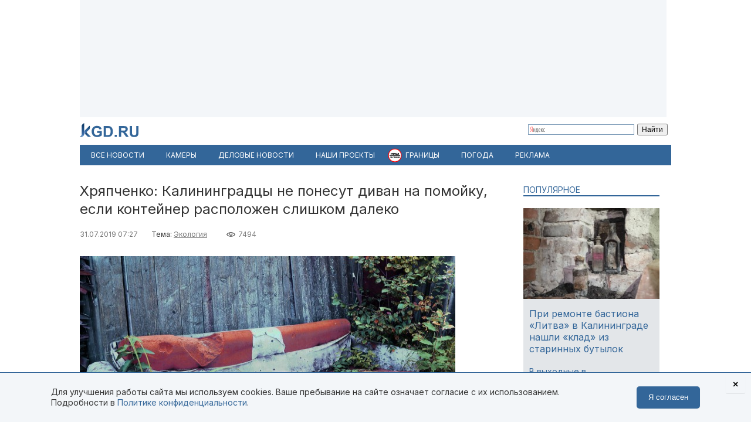

--- FILE ---
content_type: text/html; charset=utf-8
request_url: https://kgd.ru/news/society/item/83571-hryapchenko-kaliningradcy-ne-ponesut-divan-na-pomojku-esli-kontejner-raspolozhen-slishkom-daleko
body_size: 11538
content:
<!DOCTYPE html>
<html xmlns="http://www.w3.org/1999/xhtml" xml:lang="ru-ru" lang="ru-ru" >
<head>  <meta http-equiv="content-type" content="text/html; charset=utf-8" />
  <meta name="robots" content="index, follow" />
  <meta name="keywords" content="Экология,экология,мусор,Алексей Хряпченко" />
  <meta name="title" content="Хряпченко: Калининградцы не понесут диван на помойку, если контейнер расположен слишком далеко" />
  <meta name="author" content="Денис Костоглодов" />
  <meta name="image" content="https://kgd.ru/media/k2/items/cache/270377f948ba1d92d34629b8b9817b68_XL.jpg" />
  <meta name="twitter:card" content="summary_large_image" />
  <meta name="twitter:site" content="@Kaliningradru" />
  <meta name="twitter:title" content="Хряпченко: Калининградцы не понесут диван на помойку, если контейнер расположен слишком далеко" />
  <meta name="twitter:description" content="В Калининграде планируют создать несколько специализированных площадок для сбора крупногабаритного мусора (КГМ). Об этом на заседании Общественного со..." />
  <meta name="twitter:image" content="https://kgd.ru/media/k2/items/cache/270377f948ba1d92d34629b8b9817b68_XL.jpg" />
  <meta name="twitter:url" content="https://kgd.ru/news/society/item/83571-hryapchenko-kaliningradcy-ne-ponesut-divan-na-pomojku-esli-kontejner-raspolozhen-slishkom-daleko" />
  <meta name="news_keywords" content="Экология,экология,мусор,Алексей Хряпченко" />
  <meta name="viewport" content="width=device-width, initial-scale=1" />
  <meta name="yandex-verification" content="6494c6e40dbad7bf" />
  <meta name="description" content="В Калининграде планируют создать несколько специализированных площадок для сбора крупногабаритного мусора (КГМ). Об этом на заседании Общественного со..." />
  <meta name="generator" content="vim" />
  <title>Хряпченко: Калининградцы не понесут диван на помойку, если контейнер расположен слишком далеко</title>
  <link href="https://kgd.ru/news/society/item/83571-hryapchenko-kaliningradcy-ne-ponesut-divan-na-pomojku-esli-kontejner-raspolozhen-slishkom-daleko" rel="canonical"  />
  <link href="https://kgd.ru/news/society/item/83571-hryapchenko-kaliningradcy-ne-ponesut-divan-na-pomojku-esli-kontejner-raspolozhen-slishkom-daleko/amp" rel="amphtml"  />
  <link href="https://kgd.ru/media/k2/items/cache/270377f948ba1d92d34629b8b9817b68_XL.jpg" rel="image_src"  />
  <link href="/favicon.jpg" rel="icon" type="image/jpeg" />
  <link href="/favicon.ico" rel="shortcut icon" type="image/x-icon" />
  <link rel="stylesheet" href="/templates/kgd4/css/k2.css?251011" type="text/css" />
  <link rel="stylesheet" href="/templates/kgd4/css/template2.css?v2512081" type="text/css" />
  <link rel="stylesheet" href="/components/com_adsmanager/css/adsmanager.css" type="text/css" />
  <script type="text/javascript" src="//ajax.googleapis.com/ajax/libs/jquery/1.7/jquery.min.js"></script>
  <script type="text/javascript" src="/components/com_k2/js/k2.js"></script>
  <script type="text/javascript" src="/templates/kgd4/js/orfo.js"></script>
  <script type="text/javascript" src="https://vk.ru/js/api/openapi.js"></script>
  <script type="text/javascript" src="https://yastatic.net/pcode/adfox/loader.js"></script>
  <script type="text/javascript" src="https://yandex.ru/ads/system/context.js"></script>
  <script type="text/javascript">
var K2SitePath = '/';window.yaContextCb = window.yaContextCb || [];new Image().src = "//counter.yadro.ru/hit?r"+escape(document.referrer)+((typeof(screen)=="undefined")?"":";s"+screen.width+"*"+screen.height+"*"+(screen.colorDepth?screen.colorDepth:screen.pixelDepth))+";u"+escape(document.URL)+";h"+escape(document.title.substring(0,150))+";"+Math.random();(function(w, d, c){var s = d.createElement('script'),h = d.getElementsByTagName('script')[0],e = d.documentElement;(' ' + e.className + ' ').indexOf(' ya-page_js_yes ') === -1 && (e.className += ' ya-page_js_yes');s.type = 'text/javascript';s.async = true;s.charset = 'utf-8';s.src = (d.location.protocol === 'https:' ? 'https:' : 'http:') + '//site.yandex.net/v2.0/js/all.js';h.parentNode.insertBefore(s,h);(w[c] || (w[c] = [])).push(function(){Ya.Site.Form.init()})})(window, document, 'yandex_site_callbacks');
  </script>
  <meta property="fb:app_id" content="1746646608964971"/>
<meta property="og:title" content="Хряпченко: Калининградцы не понесут диван на помойку, если контейнер расположен слишком далеко"/>
<meta property="og:type" content="article"/>
<meta property="og:url" content="https://kgd.ru/news/society/item/83571-hryapchenko-kaliningradcy-ne-ponesut-divan-na-pomojku-esli-kontejner-raspolozhen-slishkom-daleko"/>
<meta property="og:image" content="https://kgd.ru/media/k2/items/cache/270377f948ba1d92d34629b8b9817b68_XL.jpg" />
<meta property="og:image:type" content="image/jpeg" />
<meta property="og:image:width" content="640" />
<meta property="og:image:height" content="427" />
<meta property="og:description" content="В Калининграде планируют создать несколько специализированных площадок для сбора крупногабаритного мусора (КГМ). Об этом на заседании Общественного со..." />
  <meta property="fb:pages" content="136532463067745" />
</head>
<body>
	<script type="text/javascript"> var _tmr = window._tmr || (window._tmr = []); _tmr.push({id: "3377938", type: "pageView", start: (new Date()).getTime()}); (function (d, w, id) { if (d.getElementById(id)) return; var ts = d.createElement("script"); ts.type = "text/javascript"; ts.async = true; ts.id = id; ts.src = "https://top-fwz1.mail.ru/js/code.js"; var f = function () {var s = d.getElementsByTagName("script")[0]; s.parentNode.insertBefore(ts, s);}; if (w.opera == "[object Opera]") { d.addEventListener("DOMContentLoaded", f, false); } else { f(); } })(document, window, "tmr-code"); </script> <noscript><div><img src="https://top-fwz1.mail.ru/counter?id=3377938;js=na" style="position:absolute;left:-9999px;" alt="Top.Mail.Ru" /></div></noscript>
	<div id="ygwrap">
				
		<div style="width:1000px;height:200px;background:#f3f6f9">
<div id="adfox_159100992837817511"></div>
<script> window.Ya.adfoxCode.create({ ownerId: 295558, containerId: 'adfox_159100992837817511', params: { pp: 'g', ps: 'eabj', p2: 'gupq' } }); </script>
</div>
		<div>
			<a href="/" class="logo"><img src="/images/logo.svg"  width="100" height="24" alt="KGD.RU"></a>
			<div class="ya-site-form ya-site-form_inited_no" style="margin-top:5px!important" onclick="return {'bg': 'transparent', 'target': '_self', 'language': 'ru', 'suggest': true, 'tld': 'ru', 'site_suggest': true, 'action': 'http://kgd.ru/yandex', 'webopt': false, 'fontsize': 12, 'arrow': false, 'fg': '#000000', 'searchid': '2009077', 'logo': 'rb', 'websearch': false, 'type': 2}">
    <form action="https://yandex.ru/sitesearch" method="get" target="_self">
        <input type="hidden" name="searchid" value="2009077" />
        <input type="hidden" name="l10n" value="ru" />
        <input type="hidden" name="reqenc" value="" />
        <input type="text" name="text" value="" />
        <input type="submit" value="Найти" />
    </form>
</div>
		</div>
		<ul class="menuhor newsmenufl"><li class="active item845"><a href="/news"><span>Все новости</span></a></li><li class="item908"><a href="/traffic"><span>Камеры</span></a></li><li class="item854"><a href="/news/biz"><span>Деловые новости</span></a></li><li class="parent item859"><a href="/news/itemlist/theme/specproekty"><span>Наши проекты</span></a><ul><li class="item860"><a href="/livekoenig"><span>Живой Кёнигсберг</span></a></li><li class="item862"><a href="/finazbuka"><span>Финансовая грамотность</span></a></li><li class="item880"><a href="/spp/korovy/"><span>Молочный кризис</span></a></li><li class="item881"><a href="/spp/pereselentsy/"><span>Переселенцы</span></a></li><li class="item882"><a href="/spp/yasnoe/"><span>Ясное</span></a></li><li class="item883"><a href="/spp/nastavniki/"><span>Наставники</span></a></li><li class="item884"><a href="/spp/kotospasitel/"><span>Кот-спаситель</span></a></li><li class="item885"><a href="/news/itemlist/theme/idjom-na-vostok"><span>Идём на Восток</span></a></li><li class="item886"><a href="/spp/bashnya"><span>Светлая башня</span></a></li></ul></li><li class="parent item912"><span class="separator"><span>Границы</span></span><ul><li class="item913"><span class="separator"><span>Вся информация о границах в приложении в Telegram</span></span></li><li class="item914"><a href="https://t.me/bordercrossingsbot/app" target="_blank"><span>Перейти »»»</span></a></li></ul></li><li class="parent item889"><a href="/pogoda"><span>Погода</span></a><ul><li class="item901"><a href="/pogoda/1-pogoda-v-kaliningrade"><span>Калининград</span></a></li><li class="item902"><a href="/pogoda/8-pogoda-v-sovetske"><span>Советск</span></a></li><li class="item903"><a href="/pogoda/6-pogoda-v-chernyahovske"><span>Черняховск</span></a></li><li class="item904"><a href="/pogoda/3-pogoda-v-zelenogradske"><span>Зеленоградск</span></a></li><li class="item905"><a href="/pogoda/13-pogoda-v-gvardejske"><span>Гвардейск</span></a></li><li class="item906"><a href="/pogoda"><span>Все города области</span></a></li><li class="item907"><a href="http://kgd.ru/pogoda/2-pogoda-v-baltijske"><span>Балтийск</span></a></li></ul></li><li class="item909"><a href="/spp/reklama"><span>Реклама</span></a></li></ul>
		
		<div class="ygbody">
												<div class="whole">
													
<script type="application/ld+json"> { "@context": "http://schema.org", "@type": "NewsArticle", "mainEntityOfPage": { "@type": "WebPage", "@id": "https://kgd.ru/news/society/item/83571-hryapchenko-kaliningradcy-ne-ponesut-divan-na-pomojku-esli-kontejner-raspolozhen-slishkom-daleko" }, "headline": "Хряпченко: Калининградцы не понесут диван на помойку, если контейнер расположен слишком далеко", "image": [ "https://kgd.ru//media/k2/items/cache/270377f948ba1d92d34629b8b9817b68_XL.jpg" ], "datePublished": "2019-07-31T07:27:26+02:00", "dateModified": "2019-07-31T07:27:26+02:00", "author": { "@type": "Person", "name": "Денис Костоглодов" }, "publisher": { "@type": "Organization", "name": "Калининград.Ru", "logo": { "@type": "ImageObject", "url": "https://kgd.ru/images/logo.jpg" } } }</script>

<span id="startOfPageId83571"></span>
<div id="k2Container" class="itemView ">

		
	<div class="itemHeader">
				<h1 class="itemTitle">
						Хряпченко: Калининградцы не понесут диван на помойку, если контейнер расположен слишком далеко											</h1>
			</div>

	<div class="itemToolbar">
	<span class="itemDateCreated">31.07.2019 07:27</span>	<span class="itemCategory">Тема: <a href="/news/itemlist/theme/jekologiya">Экология</a><span>	<span class="itemHits">7494</span>		</div>

		
	<div class="itemBody">
				
		
		
								<div class="itemImageBlock">
				<div class="itemImage">
					<img src="/media/k2/items/cache/270377f948ba1d92d34629b8b9817b68_XL.jpg" alt="Хряпченко: Калининградцы не понесут диван на помойку, если контейнер расположен слишком далеко" width="640" height="426"  />
														</div>
			</div>
					
<script>
function doCorrect(el){
	if ( !(jQuery(el).attr("src").indexOf("https://kgd.ru") === 0 || (jQuery(el).attr("src").indexOf("/") === 0 && jQuery(el).attr("src")[1] !== "/")) ){
		if (jQuery(el).attr("src").indexOf("youtube.") !== -1) {
			var k = 9.0 / 16.0;
			jQuery(el).height(jQuery(el).width()*k);
		}
		if (jQuery(el).attr("src").indexOf("instagram.") !== -1) {
			var k = 3.0 / 4.0;
			jQuery(el).height(jQuery(el).width()*k);
		}
		//return;
	} else {
		if (jQuery(el).attr("src").indexOf("kgd.ru") !== -1 || (jQuery(el).attr("src").indexOf("/") === 0 && jQuery(el).attr("src")[1] !== "/") ){
			var k = 9.0 / 16.0;
			jQuery(el).height(jQuery(el).width()*k);
		}
		jQuery(el).ready(function(){
			if (jQuery("div#gallery-1", jQuery(el).contents()).length > 0){
				var w = jQuery("div#gallery-1", jQuery(el).contents()).width();
				var h = jQuery("div#gallery-1", jQuery(el).contents()).height();
				var k = h / w;
				var w2 = jQuery(el).width();
				var h2 = w2*k;
				jQuery(el).height(h2);
				jQuery("body", jQuery(el).contents()).width(w2);
				jQuery("body", jQuery(el).contents()).height(h2);
			} else {
				//var k = 3.0 / 4.0;
				//jQuery(el).height(jQuery(el).width()*k);
			}
		});
	}

}</script>
				<div class="itemFullText">
						<p>В Калининграде планируют создать несколько специализированных площадок для сбора крупногабаритного мусора (КГМ). Об этом на заседании Общественного совета при региональном операторе по обращению с ТКО рассказал директор предприятия Алексей Хряпченко.</p>
<p>По его словам, сейчас таких специализированных мест для сбора КГМ нет. Это создаёт дополнительные неудобства для регионального оператора и перевозчиков.</p>
<blockquote>
<p>В реестре таких площадок нет. Крупногабаритный мусор нужно складировать в специально оборудованных местах. Пока сложно сказать, сколько нужно таких мест в городе, но нужно понимать, что жители не понесут, например, диван, на площадку, которая расположена очень далеко, — отметил Хряпченко.</p>
</blockquote>
<p>Он также подчеркнул, что региональные власти готовы выделить дополнительные средства городским властям, но те пока не подготовили проект и не подобрали места для размещения площадок.</p>
<p>«Это достаточно тяжёлый вопрос. Сейчас перевозчики забирают КГМ с площадок, но это не решение проблемы», — сказал директор предприятия.</p>
<p>Проблема вывоза&nbsp;крупногабаритного мусора обострилась в начале года. Тогда перевозчики отказались убирать его с площадок. Из-за этого в некоторых дворах&nbsp;<a href="/news/society/item/78428-silanov-iz-vybroshennoj-mebeli-kaliningradcy-uzhe-sozdayut-na-svalkah-zony-otdyha-i-tochki-prazdnovaniya">появились так называемые «зоны отдыха и празднования».</a></p>

		        
			
			
						
			
			
			
			
			
		</div>
		
		
				
	</div>
	<div class="clr"></div>
		<div class="itemAuthorBlock">
			<img class="itemAuthorAvatar" src="/media/k2/users/1989.jpg" alt="Денис Костоглодов" width="100" height="150" />
				<div class="itemAuthorName"><a href="/news/society/itemlist/user/13530-deniskostoglodov">Денис Костоглодов</a></div>
	</div>
	
		<div class="itemTagsBlock">
	     	   	       <span>Ключевые слова: </span><a href="/news/itemlist/tag/jekologiya">экология</a>, <a href="/news/itemlist/tag/musor">мусор</a>, <a href="/news/itemlist/tag/aleksej-hryapchenko">Алексей Хряпченко</a>.
	   	</div>
	
	<div id="ok_shareWidget"></div> <script> !function (d, id, did, st, title, description, image) { function init(){ OK.CONNECT.insertShareWidget(id,did,st, title, description, image); } if (!window.OK || !OK.CONNECT || !OK.CONNECT.insertShareWidget) { var js = d.createElement("script"); js.src = "https://connect.ok.ru/connect.js"; js.onload = js.onreadystatechange = function () { if (!this.readyState || this.readyState == "loaded" || this.readyState == "complete") { if (!this.executed) { this.executed = true; setTimeout(init, 0); } }}; d.documentElement.appendChild(js); } else { init(); } }(document,"ok_shareWidget",document.URL,'{"sz":30,"st":"oval","ck":1,"bgclr":"ED8207","txclr":"FFFFFF"}',"","",""); </script>

	<p class="infoblok itemFullText">Подписывайтесь на Калининград.Ru в соцсетях и мессенджерах! Узнавайте больше о жизни области, читайте только самые важные новости <a href="https://invite.viber.com/?g2=AQB3Xej6IyR7Wks%2BSHirThDlomGbRVFQ7jgkGEqEzclYd1wWU0AS3ae4yIGr%2B4zd" target="_blank">в Viber</a> , получайте ежедневный дайджест главного за сутки в основном канале <a href="https://t.me/kaliningradru" target="_blank">в Telegram</a> и наслаждайтесь уютной атмосферой и фактами из истории региона — <a href="https://t.me/klgdiko" target="_blank">во втором телеграм-канале</a></p>

	<div class="itemOrfo"><b>Нашли ошибку в тексте?</b> Выделите мышью текст с ошибкой и нажмите <b>[ctrl]+[enter]</b></div>

					 
		<div class="modhead">Материалы по теме </div>
				<div class="itemRelated inline">
		<ul>
						<li>
				<a class="moduleItemImage" href="/news/society/item/101816-eshhjo-ne-povod-v-mjerii-kaliningrada-prokommentirovali-predlozhenie-vyrubit-plodovye-derevya" title="Подробнее ... &quot;«Ещё не повод»: в мэрии Калининграда прокомментировали предложение вырубить плодовые деревья &quot;">
				<img src="https://kgd.ru/media/k2/items/cache/61b6bed43c107e42cd9d296999e3d3c8_S.jpg" alt="«Ещё не повод»: в мэрии Калининграда прокомментировали предложение вырубить плодовые деревья ">
				</a>
				<a href="/news/society/item/101816-eshhjo-ne-povod-v-mjerii-kaliningrada-prokommentirovali-predlozhenie-vyrubit-plodovye-derevya">«Ещё не повод»: в мэрии Калининграда прокомментировали предложение вырубить плодовые деревья </a>
			</li>
						<li>
				<a class="moduleItemImage" href="/news/society/item/101196-ne-ugnetat-i-ne-koshmarit-dyatlova-hochet-ubrat-starye-pokryshki-iz-dvorov-kaliningrada" title="Подробнее ... &quot;«Не угнетать и не кошмарить»: Дятлова хочет убрать старые покрышки из дворов Калининграда&quot;">
				<img src="https://kgd.ru/media/k2/items/cache/51e72d307538fb689a2fc4a854e56701_S.jpg" alt="«Не угнетать и не кошмарить»: Дятлова хочет убрать старые покрышки из дворов Калининграда">
				</a>
				<a href="/news/society/item/101196-ne-ugnetat-i-ne-koshmarit-dyatlova-hochet-ubrat-starye-pokryshki-iz-dvorov-kaliningrada">«Не угнетать и не кошмарить»: Дятлова хочет убрать старые покрышки из дворов Калининграда</a>
			</li>
						<li>
				<a class="moduleItemImage" href="/news/society/item/94372-bezdumnaya-svalka-kak-kaliningradcy-meshayut-razdelnomu-sboru-musora" title="Подробнее ... &quot;«Бездумная свалка»: как калининградцы мешают раздельному сбору мусора&quot;">
				<img src="https://kgd.ru/media/k2/items/cache/86cf3fbb5b7d3c7d9750f8046d1f16ad_S.jpg" alt="«Бездумная свалка»: как калининградцы мешают раздельному сбору мусора">
				</a>
				<a href="/news/society/item/94372-bezdumnaya-svalka-kak-kaliningradcy-meshayut-razdelnomu-sboru-musora">«Бездумная свалка»: как калининградцы мешают раздельному сбору мусора</a>
			</li>
					</ul>
		</div>
		<div class="clr"></div>
	


	
	<div class="itemAuthorDetails">
		
		
			</div>

	<div class="clr"></div>

	<div>
		<h4 class="modhead">Комментарии</h4>
		<p class="itemFullText">Обсуждайте новости Калининграда и области в наших социальных сетях</p>
		<a href="https://vk.ru/kaliningradru" target="_blank" style="display: block; float: left; margin-right: 3px;" title="Мы Вконтакте"> <img width="64" height="64" src="/images/ico/64-vk.png" alt="" /> </a>
		<a href="https://twitter.com/kaliningradru" target="_blank" style="display: block; float: left; margin-right: 3px;" title="Мы в Twitter"> <img width="64" height="64" src="/images/ico/64-twitter.png" alt="" /> </a>
				<a href="https://www.youtube.com/user/kgdru/" target="_blank" style="display: block; float: left; margin-right: 3px;" title="Мы на youtube"> <img width="64" height="64" src="/images/ico/64-youtube.png" alt="" /> </a>
		<a href="https://ok.ru/kaliningradru" target="_blank" style="display: block; float: left; margin-right: 3px;" title="Мы в Одноклассниках"> <img width="64" height="64" src="/images/ico/64-ok.png" alt="" /> </a>
		<a href="https://t.me/kaliningradru" target="_blank" style="display: block; float: left; margin-right: 3px;" title="Мы в Telegram"> <img width="64" height="64" src="/images/ico/64-tg.png" alt="" /> </a>
		<a href="https://dzen.ru/kgd?favid=7637" target="_blank" style="display: block; float: left; margin-right: 3px;" title="Мы в Дзене"> <img width="64" height="64" src="/images/ico/64-zen.png" alt="" /> </a>
		<a href="https://vb.me/kgdru" target="_blank" style="display: block; float: left; margin-right: 3px;" title="Заходите в «Новости Калининграда» в Viber:"> <img width="64" height="64" src="/images/ico/64-viber.png" alt="" /> </a>
		<a href="https://tiktok.com/@kgdru" target="_blank" style="display: block; float: left; margin-right: 3px;" title="Мы в TikTok"> <img width="64" height="64" src="/images/ico/64-tiktok.png" alt="" /> </a>
	</div>
	<div class="clr"></div>
    <div style="margin:20px 0"><div id="adfox_1591003636593457"></div><script> window.Ya.adfoxCode.create({ ownerId: 295558, containerId: 'adfox_1591003636593457', params: { pp: 'h', ps: 'eabj', p2: 'gups' } }); </script></div>

			 
	<div class="modhead">Материалы по теме </div>
		<div class="itemRelated inline">
	<ul>
				<li>
			<!-- a href="/news/society/item/85323-v-2020-godu-v-kaliningradskoj-oblasti-ustanovyat-specialnye-bunkery-dlya-krupnogabaritnogo-musora"><span class="itemImage"><img align="left" src="https://kgd.ru/media/k2/items/cache/e53d8800a301fccf10b83a2a9d8c1c21_XS.jpg" alt="В 2020 году в Калининградской области установят специальные бункеры для крупногабаритного мусора" title="В 2020 году в Калининградской области установят специальные бункеры для крупногабаритного мусора" width="50" height="33" style="padding: 3px; margin-right: 5px;"/></span>В 2020 году в Калининградской области установят специальные бункеры для крупногабаритного мусора</a -->

			<a class="moduleItemImage" href="/news/society/item/85323-v-2020-godu-v-kaliningradskoj-oblasti-ustanovyat-specialnye-bunkery-dlya-krupnogabaritnogo-musora" title="Подробнее ... &quot;В 2020 году в Калининградской области установят специальные бункеры для крупногабаритного мусора&quot;">
			  <img src="https://kgd.ru/media/k2/items/cache/e53d8800a301fccf10b83a2a9d8c1c21_S.jpg" alt="В 2020 году в Калининградской области установят специальные бункеры для крупногабаритного мусора">
			</a>
			<a href="/news/society/item/85323-v-2020-godu-v-kaliningradskoj-oblasti-ustanovyat-specialnye-bunkery-dlya-krupnogabaritnogo-musora">В 2020 году в Калининградской области установят специальные бункеры для крупногабаритного мусора</a>
					</li>
				<li>
			<!-- a href="/news/society/item/83569-regionalnyj-operator-po-obrashheniyu-s-othodami-obyasnil-pochemu-kontejnery-bystro-napolnyayutsya-musorom"><span class="itemImage"><img align="left" src="https://kgd.ru/media/k2/items/cache/b6eec2e1ee9d6566be55fe3e81fea614_XS.jpg" alt="Региональный оператор по обращению с отходами объяснил, почему контейнеры быстро наполняются мусором" title="Региональный оператор по обращению с отходами объяснил, почему контейнеры быстро наполняются мусором" width="50" height="33" style="padding: 3px; margin-right: 5px;"/></span>Региональный оператор по обращению с отходами объяснил, почему контейнеры быстро наполняются мусором</a -->

			<a class="moduleItemImage" href="/news/society/item/83569-regionalnyj-operator-po-obrashheniyu-s-othodami-obyasnil-pochemu-kontejnery-bystro-napolnyayutsya-musorom" title="Подробнее ... &quot;Региональный оператор по обращению с отходами объяснил, почему контейнеры быстро наполняются мусором&quot;">
			  <img src="https://kgd.ru/media/k2/items/cache/b6eec2e1ee9d6566be55fe3e81fea614_S.jpg" alt="Региональный оператор по обращению с отходами объяснил, почему контейнеры быстро наполняются мусором">
			</a>
			<a href="/news/society/item/83569-regionalnyj-operator-po-obrashheniyu-s-othodami-obyasnil-pochemu-kontejnery-bystro-napolnyayutsya-musorom">Региональный оператор по обращению с отходами объяснил, почему контейнеры быстро наполняются мусором</a>
					</li>
				<li>
			<!-- a href="/news/society/item/83565-hryapchenko-kaliningradskie-perevozchiki-ne-hotyat-provodit-sanobrabotku-i-myt-musornye-kontejnery"><span class="itemImage"><img align="left" src="https://kgd.ru/media/k2/items/cache/7b0134d60a77ff0c73424b30e86573d1_XS.jpg" alt="Хряпченко: Калининградские перевозчики не хотят проводить санобработку и мыть мусорные контейнеры" title="Хряпченко: Калининградские перевозчики не хотят проводить санобработку и мыть мусорные контейнеры" width="50" height="33" style="padding: 3px; margin-right: 5px;"/></span>Хряпченко: Калининградские перевозчики не хотят проводить санобработку и мыть мусорные контейнеры</a -->

			<a class="moduleItemImage" href="/news/society/item/83565-hryapchenko-kaliningradskie-perevozchiki-ne-hotyat-provodit-sanobrabotku-i-myt-musornye-kontejnery" title="Подробнее ... &quot;Хряпченко: Калининградские перевозчики не хотят проводить санобработку и мыть мусорные контейнеры&quot;">
			  <img src="https://kgd.ru/media/k2/items/cache/7b0134d60a77ff0c73424b30e86573d1_S.jpg" alt="Хряпченко: Калининградские перевозчики не хотят проводить санобработку и мыть мусорные контейнеры">
			</a>
			<a href="/news/society/item/83565-hryapchenko-kaliningradskie-perevozchiki-ne-hotyat-provodit-sanobrabotku-i-myt-musornye-kontejnery">Хряпченко: Калининградские перевозчики не хотят проводить санобработку и мыть мусорные контейнеры</a>
					</li>
				<li>
			<!-- a href="/news/transport/item/80295-vlasti-zadumalis-o-perenose-garazhnyh-obshhestv-iz-centra-kaliningrada"><span class="itemImage"><img align="left" src="https://kgd.ru/media/k2/items/cache/31bc1894c717fe7b41f85d43f81a7285_XS.jpg" alt="Власти задумались о переносе гаражных обществ из центра Калининграда" title="Власти задумались о переносе гаражных обществ из центра Калининграда" width="50" height="33" style="padding: 3px; margin-right: 5px;"/></span>Власти задумались о переносе гаражных обществ из центра Калининграда</a -->

			<a class="moduleItemImage" href="/news/transport/item/80295-vlasti-zadumalis-o-perenose-garazhnyh-obshhestv-iz-centra-kaliningrada" title="Подробнее ... &quot;Власти задумались о переносе гаражных обществ из центра Калининграда&quot;">
			  <img src="https://kgd.ru/media/k2/items/cache/31bc1894c717fe7b41f85d43f81a7285_S.jpg" alt="Власти задумались о переносе гаражных обществ из центра Калининграда">
			</a>
			<a href="/news/transport/item/80295-vlasti-zadumalis-o-perenose-garazhnyh-obshhestv-iz-centra-kaliningrada">Власти задумались о переносе гаражных обществ из центра Калининграда</a>
					</li>
				<li>
			<!-- a href="/news/society/item/79955-silanov-ne-uspel-pojmat-kaliningradca-vybrosivshego-shiny-vozle-kesok"><span class="itemImage"><img align="left" src="https://kgd.ru/media/k2/items/cache/b70d42e68d08b0c52c0b6e120c584486_XS.jpg" alt="Силанов не успел поймать калининградца, выбросившего шины возле кесок" title="Силанов не успел поймать калининградца, выбросившего шины возле кесок" width="50" height="33" style="padding: 3px; margin-right: 5px;"/></span>Силанов не успел поймать калининградца, выбросившего шины возле кесок</a -->

			<a class="moduleItemImage" href="/news/society/item/79955-silanov-ne-uspel-pojmat-kaliningradca-vybrosivshego-shiny-vozle-kesok" title="Подробнее ... &quot;Силанов не успел поймать калининградца, выбросившего шины возле кесок&quot;">
			  <img src="https://kgd.ru/media/k2/items/cache/b70d42e68d08b0c52c0b6e120c584486_S.jpg" alt="Силанов не успел поймать калининградца, выбросившего шины возле кесок">
			</a>
			<a href="/news/society/item/79955-silanov-ne-uspel-pojmat-kaliningradca-vybrosivshego-shiny-vozle-kesok">Силанов не успел поймать калининградца, выбросившего шины возле кесок</a>
					</li>
				<li>
			<!-- a href="/news/society/item/79468-silanov-o-krupnogabaritnom-musore-kaliningrad-ne-dolzhen-napominat-mesta-dikogo-poseleniya"><span class="itemImage"><img align="left" src="https://kgd.ru/media/k2/items/cache/bf4f2bf561c07de696c264d3e2fa8ac2_XS.jpg" alt="Силанов о крупногабаритном мусоре: Калининград не должен напоминать места дикого поселения" title="Силанов о крупногабаритном мусоре: Калининград не должен напоминать места дикого поселения" width="50" height="33" style="padding: 3px; margin-right: 5px;"/></span>Силанов о крупногабаритном мусоре: Калининград не должен напоминать места дикого поселения</a -->

			<a class="moduleItemImage" href="/news/society/item/79468-silanov-o-krupnogabaritnom-musore-kaliningrad-ne-dolzhen-napominat-mesta-dikogo-poseleniya" title="Подробнее ... &quot;Силанов о крупногабаритном мусоре: Калининград не должен напоминать места дикого поселения&quot;">
			  <img src="https://kgd.ru/media/k2/items/cache/bf4f2bf561c07de696c264d3e2fa8ac2_S.jpg" alt="Силанов о крупногабаритном мусоре: Калининград не должен напоминать места дикого поселения">
			</a>
			<a href="/news/society/item/79468-silanov-o-krupnogabaritnom-musore-kaliningrad-ne-dolzhen-napominat-mesta-dikogo-poseleniya">Силанов о крупногабаритном мусоре: Калининград не должен напоминать места дикого поселения</a>
					</li>
			</ul>
	<div class="clr"></div>
		</div>
		
	<div class="clr"></div>

	

		

	
	</div>
<div class="quart">
		<div class="moduletable tema lite">
					<h3>Популярное</h3>
					

<div id="k2ModuleBox956" class="k2ItemsBlock  tema lite">
        <ul>
                                                   <li class="even">                                                            <a href="/news/society/item/116158-pri-remonte-bastiona-litva-v-kaliningrade-nashli-klad-iz-starinnyh-butylok" title="Подробнее ... &quot;При ремонте бастиона &laquo;Литва&raquo; в Калининграде нашли &laquo;клад&raquo; из старинных бутылок&quot;"><div class="forimage"><img  src="/media/k2/items/cache/e09860d91ee1fdb8cb4d485378d2ebb5_S.jpg" alt="При ремонте бастиона «Литва» в Калининграде нашли «клад» из старинных бутылок"/></div></a>                                        		     <a class="firstarticle" href="/news/society/item/116158-pri-remonte-bastiona-litva-v-kaliningrade-nashli-klad-iz-starinnyh-butylok">При ремонте бастиона «Литва» в Калининграде нашли «клад» из старинных бутылок	                    			</a>                    <div class="clr"></div>                                                                                    </li>
                                           <li class="odd">                                                                                                    		     <a  href="/news/society/item/116142-v-vyhodnye-v-kaliningradskoj-oblasti-ozhidaetsya-do-7s-s-proyasneniyami">В выходные в Калининградской области ожидается до -7°С с прояснениями	                    			</a>                    <div class="clr"></div>                                                                                    </li>
                                           <li class="lastItem">                                                                                                    		     <a  href="/news/society/item/116147-stena-neponimaniya-v-kaliningradskom-zooparke-obyasnili-konflikt-lvov-lei-i-tigrana">«Стена непонимания»: в Калининградском зоопарке объяснили конфликт львов Леи и Тиграна	                    			</a>                    <div class="clr"></div>                                                                                    </li>
    	<li><a class="moduleCustomLink" href="/news" title="Все новости">Все новости</a></li>        </ul>
        <div class="clear"></div>


</div>
		</div>
			<div class="moduletable">
					<div style="width:240px;height:400px;background:#f3f6f9">
<div id="adfox_159100951773448559"></div>
<script> window.Ya.adfoxCode.create({ ownerId: 295558, containerId: 'adfox_159100951773448559', params: { pp: 'g', ps: 'eabj', p2: 'gupr' } }); </script>
</div>		</div>
	

	
	
	

	
		<div class="moduletable">
					<h3>Архив новостей</h3>
					
<div id="k2ModuleBox964" class="k2CalendarBlock">
	<table class="calendar">
<tr>
<td class="calendarNavMonthPrev"><a class="calendarNavLink" href="/index.php?option=com_k2&amp;view=itemlist&amp;task=calendar&amp;month=12&amp;year=2025&amp;Itemid=1">&laquo;</a></td>
<td class="calendarCurrentMonth" colspan="5">Январь 2026</td>
<td class="calendarNavMonthNext"><a class="calendarNavLink" href="/index.php?option=com_k2&amp;view=itemlist&amp;task=calendar&amp;month=2&amp;year=2026&amp;Itemid=1">&raquo;</a></td>
</tr>
<tr>
<td class="calendarDayName" style="width:14%">Пн</td>
<td class="calendarDayName" style="width:14%">Вт</td>
<td class="calendarDayName" style="width:14%">Ср</td>
<td class="calendarDayName" style="width:14%">Чт</td>
<td class="calendarDayName" style="width:14%">Пт</td>
<td class="calendarDayName" style="width:14%">Сб</td>
<td class="calendarDayName" style="width:14%">Вс</td>
</tr>
<tr>
<td class="calendarDateEmpty">&nbsp;</td>
<td class="calendarDateEmpty">&nbsp;</td>
<td class="calendarDateEmpty">&nbsp;</td>
<td class="calendarDateLinked"><a href="/news/itemlist/date/2026/1/1">1</a></td>
<td class="calendarDateLinked"><a href="/news/itemlist/date/2026/1/2">2</a></td>
<td class="calendarDateLinked"><a href="/news/itemlist/date/2026/1/3">3</a></td>
<td class="calendarDateLinked"><a href="/news/itemlist/date/2026/1/4">4</a></td>
</tr>
<tr>
<td class="calendarDateLinked"><a href="/news/itemlist/date/2026/1/5">5</a></td>
<td class="calendarDateLinked"><a href="/news/itemlist/date/2026/1/6">6</a></td>
<td class="calendarDateLinked"><a href="/news/itemlist/date/2026/1/7">7</a></td>
<td class="calendarDateLinked"><a href="/news/itemlist/date/2026/1/8">8</a></td>
<td class="calendarDateLinked"><a href="/news/itemlist/date/2026/1/9">9</a></td>
<td class="calendarDateLinked"><a href="/news/itemlist/date/2026/1/10">10</a></td>
<td class="calendarDateLinked"><a href="/news/itemlist/date/2026/1/11">11</a></td>
</tr>
<tr>
<td class="calendarDateLinked"><a href="/news/itemlist/date/2026/1/12">12</a></td>
<td class="calendarDateLinked"><a href="/news/itemlist/date/2026/1/13">13</a></td>
<td class="calendarDateLinked"><a href="/news/itemlist/date/2026/1/14">14</a></td>
<td class="calendarDateLinked"><a href="/news/itemlist/date/2026/1/15">15</a></td>
<td class="calendarDateLinked"><a href="/news/itemlist/date/2026/1/16">16</a></td>
<td class="calendarTodayLinked"><a href="/news/itemlist/date/2026/1/17">17</a></td>
<td class="calendarDate">18</td>
</tr>
<tr>
<td class="calendarDate">19</td>
<td class="calendarDate">20</td>
<td class="calendarDate">21</td>
<td class="calendarDate">22</td>
<td class="calendarDate">23</td>
<td class="calendarDate">24</td>
<td class="calendarDate">25</td>
</tr>
<tr>
<td class="calendarDate">26</td>
<td class="calendarDate">27</td>
<td class="calendarDate">28</td>
<td class="calendarDate">29</td>
<td class="calendarDate">30</td>
<td class="calendarDate">31</td>
<td class="calendarDateEmpty">&nbsp;</td>
</tr>
</table>
	<div class="clr"></div>
</div>
		</div>
			<div class="moduletable">
					<div style="width:240px;height:400px;background:#f3f6f9">
<div id="adfox_159100897685067164"></div>
<script> window.Ya.adfoxCode.create({ ownerId: 295558, containerId: 'adfox_159100897685067164', params: { pp: 'h', ps: 'eabj', p2: 'gupu' } }); </script>
</div>		</div>
			<div class="moduletable">
					<div style="width:240px;height:400px;background:#f3f6f9">
<div id="adfox_159100861225716945"></div>
<script> window.Ya.adfoxCode.create({ ownerId: 295558, containerId: 'adfox_159100861225716945', params: { pp: 'i', ps: 'eabj', p2: 'gupv' } }); </script>
</div>		</div>
			<div class="moduletable">
					<div id="ok_group_widget"></div>
<script>
!function (d, id, did, st) {
  var js = d.createElement("script");
  js.src = "https://connect.ok.ru/connect.js";
  js.onload = js.onreadystatechange = function () {
  if (!this.readyState || this.readyState == "loaded" || this.readyState == "complete") {
    if (!this.executed) {
      this.executed = true;
      setTimeout(function () {
        OK.CONNECT.insertGroupWidget(id,did,st);
      }, 0);
    }
  }};
  d.documentElement.appendChild(js);
}(document,"ok_group_widget","53606998605944",'{"width":250,"height":285}');
</script>		</div>
	
</div>



				

	
<!-- JoomlaWorks "K2" (v2.5.7) | Learn more about K2 at http://getk2.org -->


											</div>
					<div class="whole"></div>
								<div class="whole"><div style="width:1000px;height:200px;background:#f3f6f9">
<div id="adfox_159100266223575438"></div>
<script> window.Ya.adfoxCode.create({ ownerId: 295558, containerId: 'adfox_159100266223575438', params: { pp: 'i', ps: 'eabj', p2: 'gupw' } }); </script>
</div></div>
						<div class="ygfoot">
									<div class="ygcopyright"><table style="margin-bottom: 15px;" border="0" cellspacing="0" cellpadding="0" align="center">
	<tbody>
		<tr>
			<td style="padding-right: 10px; width: 50%;" valign="top">
				<p style="text-align: left; padding-left: 15px;">© Информационно-аналитический портал Калининграда. <br /> Учредитель ООО «В-Медиа». Главный редактор: Чистякова Л.С. <br /> Электронная почта: news@kgd.ru, телефон + 7 (4012) 507508. <br /> Свидетельство о регистрации СМИ ЭЛ No ФС77-84303 от 05.12.2022г. Выдано федеральной службой по надзору в сфере связи, информационных технологий и массовых коммуникаций (Роскомнадзор).<br /> Перепечатка информации возможна только с&nbsp;указанием активной гиперссылки.<br />Материалы в разделах «PR», «Новости бизнеса» и «Другие новости» публикуются на правах рекламы.</p>
			</td>
			<td style="padding-left: 10px;" valign="top">
				<p style="text-align: left;">Телефон редакции: <a href="tel:+74012507508">(4012) 507-508</a><br /> Телефон рекламной службы: <a href="tel:+74012507307">(4012) 507-307</a>
				</p>
				<p style="text-align: left;">Чат-бот в telegram: <a href="https://t.me/kgdrubot">https://t.me/kgdrubot</a>
				</p>
				<p style="text-align: left;">Электронный адрес редакции: <a href="mailto:news@kgd.ru">news@kgd.ru<br /></a><a href="mailto:news@kgd.ru"></a>Афиша: <a href="mailto:kaliningradafisha@gmail.com">kaliningradafisha@gmail.com<br /></a>Рекламный отдел: <a href="mailto:reklama@kgd.ru">reklama@kgd.ru</a>
				</p>
				<p style="text-align: left;"><a href="https://kgd.ru/index.php?option=com_content&amp;view=article&amp;id=644&amp;Itemid=829">Пользовательское соглашение</a>&nbsp;<a href="https://kgd.ru/index.php?option=com_content&amp;view=article&amp;id=643&amp;Itemid=830">Политика конфиденциальности</a>
				</p>
			</td>
		</tr>
		<tr>
			<td style="padding-right: 10px;" width="">
				<div>
					<div class="soc-foot"><a href="https://dzen.ru/kgd?favid=7637" target="_blank" title="Мы в Дзене"> <img width="45" height="45" src="/images/ico/64-zen.png" alt="" /> </a><a href="https://t.me/kaliningradru" target="_blank" title="Мы в Telegram"> <img width="45" height="45" src="/images/ico/64-tg.png" alt="" /> </a><a href="https://ok.ru/kaliningradru" target="_blank" title="Мы в Одноклассниках"> <img width="45" height="45" src="/images/ico/64-ok.png" alt="" /> </a><a href="http://vk.ru/kaliningradru" target="_blank" title="Мы Вконтакте"> <img width="45" height="45" src="/images/ico/64-vk.png" alt="" /> </a><a href="http://twitter.com/kaliningradru" target="_blank" title="Мы в Twitter"> <img width="45" height="45" src="/images/ico/64-twitter.png" alt="" /> </a><a href="http://www.youtube.com/user/kgdru/" target="_blank" title="Мы на youtube"> <img width="45" height="45" src="/images/ico/64-youtube.png" alt="" /> </a><a href="https://vb.me/kgdru" target="_blank" title="Заходите в «Новости Калининграда» в Viber:"> <img width="45" height="45" src="/images/ico/64-viber.png" alt="" /> </a><a href="https://tiktok.com/@kgdru" target="_blank" title="Мы в TikTok"> <img width="45" height="45" src="/images/ico/64-tiktok.png" alt="" /> </a>
					</div>
				</div>
			</td>
			<td style="text-align: left; padding-left: 10px;" width="50%">
				<div style="line-height: 35px; font-size: 22px; padding: 5px; background: #eee; color: #999; display: inline-block; floar-left;float: left;">18+</div><a href="https://www.liveinternet.ru/click" style="float: left; padding: 0px 20px 14px 3px;"><img title="Статистика LiveInternet" src="https://counter.yadro.ru/logo?14.1" alt="Статистика LiveInternet" width="88" height="31" border="0" /></a><a href="/spp/reklama">Реклама на Калининград.Ru</a><br /><a href="/editors">Редакция</a><br /><a href="/feedback">Обратная связь</a>
			</td>
		</tr>
	</tbody>
</table>
<script type="text/javascript">
	(function(m, e, t, r, i, k, a) {
		m[i] = m[i] ||
		function() {
			(m[i].a = m[i].a || []).push(arguments)
		};
		m[i].l = 1 * new Date();
		k = e.createElement(t), a = e.getElementsByTagName(t)[0], k.async = 1, k.src = r, a.parentNode.insertBefore(k, a)
	})(window, document, "script", "https://mc.yandex.ru/metrika/tag.js", "ym");
	ym(18087103, "init", {
		clickmap: true,
		trackLinks: true,
		accurateTrackBounce: true,
		webvisor: true
	});
</script></div>
							</div>
			<div class="developer">Developed by Калининград.Ru</div>
			
		</div>
	</div>
	<script src="/media/system/js/cookienote.js"></script><script type="text/javascript">document.addEventListener('DOMContentLoaded', function(){getCookieNotification();});</script>
</body></html>